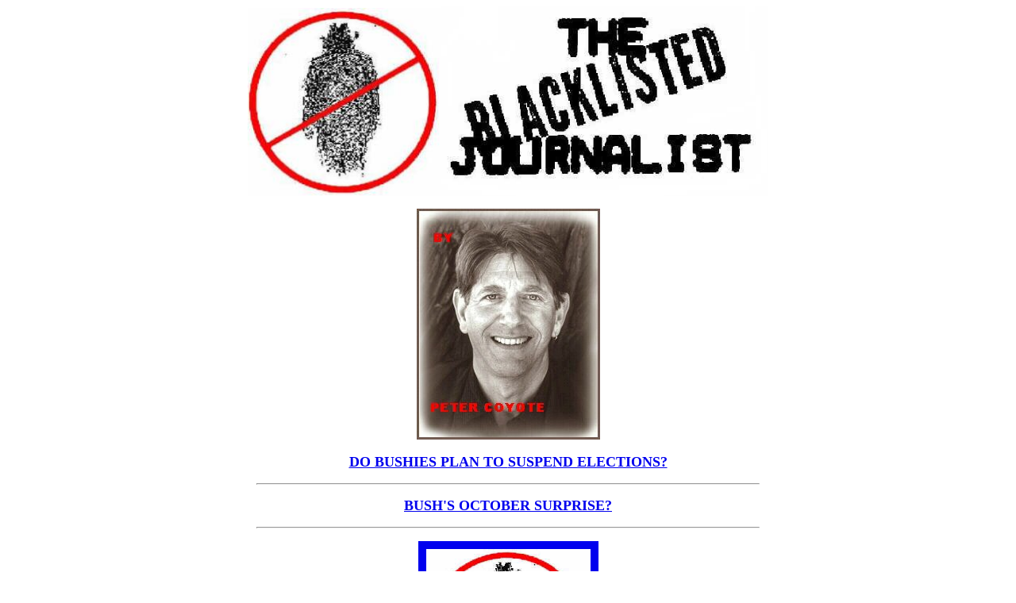

--- FILE ---
content_type: text/html
request_url: https://theblacklistedjournalist.com/1coyotby.html
body_size: 1074
content:
<html>

<head>
<meta http-equiv="Content-Type" content="text/html; charset=windows-1252">
<meta name="GENERATOR" content="Microsoft FrontPage 4.0">
<meta name="ProgId" content="FrontPage.Editor.Document">
<title>SLEEPWALKING TO FALLUJAH</title>
</head>

<body>

<p align="center"><img border="0" src="Images/bjlogo.jpg" width="244" height="237"><img border="0" src="Images/blj_titl.jpg" width="412" height="239"></p>
<p align="center"><img border="0" src="Images/coyoteby.jpg" width="231" height="291"><br>
<b><font color="#FF0000"><a href="/column35.html"><br>
</a></font><font size="4" face="Arial Black"><span style="mso-bidi-font-size: 10.0pt; mso-bidi-font-weight: bold"><a href="/column109e.html">DO
BUSHIES PLAN TO </a> <a href="/column81.html">SUSPEND
ELECTIONS?</a></span></font></b></p>
<hr width="50%">
<p align="center"><b><font color="#FF0000" size="4" face="Arial Black">
<a href="/column110k1.html">BUSH'S OCTOBER SURPRISE?</a>
</font></b></p>
<hr width="50%">
<p align="center"><a href="/index.html"><img border="10" src="Images/copy_of_logo.jpg" width="207" height="206"><br>
<b>INDEX OF COLUMNS</b></a></p>
<p align="center"><font face="Comic Sans MS">The Blacklisted Journalist can be
contacted at P.O.Box 964, Elizabeth, NJ 07208-0964<br>
The Blacklisted Journalist's E-Mail Address:<a href="mailto:info@blacklistedjournalist.com"><br>
info@blacklistedjournalist.com<br>
</a>&nbsp;</font><a href="mailto:info@blacklistedjournalist.com" target="_self"><img border="10" src="Images/COpy_of_emailslt.jpg" width="153" height="46"></a><font face="Comic Sans MS">&nbsp;<br>
<br>
<font size="1">THE BLACKLISTED JOURNALIST IS A SERVICE MARK OF AL ARONOWITZ<br>
</font></font></p>
<p align="center">&nbsp;</p>
<!-- Start of The-Counter.net Web Stats Code. Do not alter this code!-->
<script language="javascript"><!--
         var sw="";
         var sh="";
         var c="";
         var j="u";
         var r=""+escape(top.document.referrer);
         var p="";
         var js="1.0";
         var acc="o]cgmi[kablcjbgai[cm";
         var tag = "<A HREF=\"http://www.the-counter.net/cgi-bin/stats-bin/do/link.cgi?id=o]cgmi[kablcjbgai[cm\">"+
         "<IMG SRC=\"http://www.the-counter.net/cgi-bin/stats-bin/do/stats.cgi?j=u&r="+r+
         "&js="+js+"&id=o]cgmi[kablcjbgai[cm\""+" BORDER=0></A>";
         //--><!--deleted java script-->
<p align="center"><b><font size="4" color="#FF0000"><br>
<br>
<a href="/column66a.html"><br>
</a></font></b></p>
<p align="center">&nbsp;</p>

</body>

</html>
